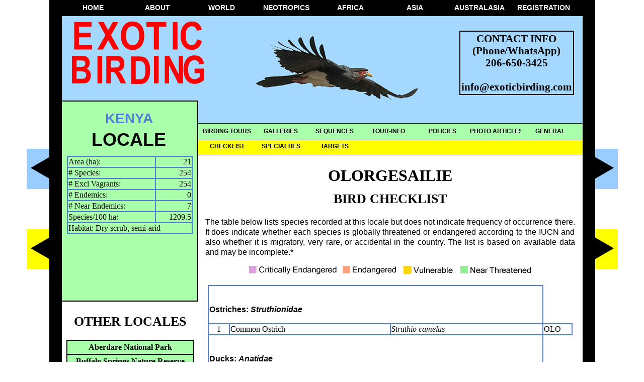

--- FILE ---
content_type: text/html
request_url: http://www.exoticbirding.com/kenya/olorgesailie/checklist.html
body_size: 12496
content:
<!DOCTYPE html>
<html lang="en-US">
<head>
<!-- Google tag (gtag.js) -->
<script async src="https://www.googletagmanager.com/gtag/js?id=G-BZ82KRD6SL"></script>
<script>
  window.dataLayer = window.dataLayer || [];
  function gtag(){dataLayer.push(arguments);}
  gtag('js', new Date());
 
  gtag('config', 'G-BZ82KRD6SL');
</script>
<title>Bird Checklist for Olorgesailie</title>
<meta charset="UTF-8">
<meta name="description" content="Description of Olorgesailie Pre-historic Site, Kenya including nature of environment and birding opportunities">
<meta name="robots" content="noodp">
<meta name="HandheldFriendly" content="True">
<meta name="MobileOptimized" content="320">
<meta name="viewport" content="width=device-width, initial-scale=1.0">
<script src="../../zexternal/scripts.js"></script>

<link rel="stylesheet" href="../../zexternal/global.css">
<link rel="stylesheet" href="../../zexternal/menu-style.css" >
<link rel="stylesheet" href="../../zexternal/location.css">
</head>
<body>
<div id="header-container">
<div id="header-fixed">
<div class="menubar1"><ul>
<li><a href="http://www.exoticbirding.com">HOME</a></li>
<li><a href="../../about/exoticbirding.html">ABOUT</a></li>
<li><a href="../../world-birding/checklist.html">WORLD</a></li>
<li><a href="../../neotropical-birding/country-comparisons.html">NEOTROPICS</a></li>
<li><a href="../../africa-birding/country-comparisons.html">AFRICA</a></li>
<li><a href="../../asia-birding/country-comparisons.html">ASIA</a></li>
<li><a href="../../australasia-birding/country-comparisons.html">AUSTRALASIA</a></li>
<li><a href="../../registration/procedure.html">REGISTRATION</a></li>
</ul></div>
<div id="sliders">
<div id="leftLabel"><img src="../../images/slide-label.gif" alt=""><div style="position:absolute; top:7px; left:-5px; color:#99ccff; font-size:x-large;">&uarr;KENYA</div></div>
<div id="rightLabel"><img src="../../images/slide-label.gif" alt=""><div style="position:absolute; top:7px; right:-5px; color:#99ccff; font-size:x-large;">KENYA&uarr;</div></div>

<div id="left-slider"><p><a href="../../kenya/checklist.html" onmouseover="displayImage('block','leftLabel')" onmouseout="displayImage('none','leftLabel');"><img src="../../images/slide-left.gif" alt="" class="slider-image"></a></p></div>
<div id="right-slider"><p><a href="../../kenya/checklist.html" onmouseover="displayImage('block','rightLabel')" onmouseout="displayImage('none','rightLabel');"><img src="../../images/slide-right.gif" alt="" class="slider-image"></a></p></div>
<div id="leftLabel3"><img src="../../images/slide-label.gif" alt=""><div style="position:absolute; top:7px; left:-5px; color:#99ccff; font-size:x-large;">TARGETS</div></div>
<div id="rightLabel3"><img src="../../images/slide-label.gif" alt=""><div style="position:absolute; top:7px; right:-5px; color:#99ccff; font-size:x-large;">SPECIALTIES</div></div>

<div id="left-slider3"><p><a href="../../kenya/olorgesailie/target-birds.html" onmouseover="displayImage('block','leftLabel3')" onmouseout="displayImage('none','leftLabel3');"><img src="../../images/slide-left3.gif" alt="" class="slider-image"></a></p></div>
<div id="right-slider3"><p><a href="../../kenya/olorgesailie/special-birds.html" onmouseover="displayImage('block','rightLabel3')" onmouseout="displayImage('none','rightLabel3');"><img src="../../images/slide-right3.gif" alt="" class="slider-image"></a></p></div>
</div>
</div>
</div>
<div id="main">
<div id="header">
<img src="../../images/Banner1.jpg" alt="Banner &copy; Exotic Birding LLC">
<h3>CONTACT INFO<br>(Phone/WhatsApp)<br>206-650-3425<br><br><span id="emailStyle"><a href="mailto:info@exoticbirding.com">info@exoticbirding.com</a></span></h3>
<div id="submenus">
<div class="menubar2"><ul>
<li><a href="#">BIRDING TOURS<!--[if gte IE 7]><!--></a><!--<![endif]-->
<!--[if lte IE 6]><table><tr><td><![endif]-->
<ul>
<li><a href="../../birding-tours/argentina.html">Argentina</a></li>
<li><a href="../../birding-tours/bolivia.html">Bolivia</a></li>
<li><a href="../../birding-tours/bhutan.html">Bhutan</a></li>
<li><a href="../../birding-tours/brazil.html">Brazil</a></li>
<li><a href="../../birding-tours/colombia.html">Colombia</a></li>
<li><a href="../../birding-tours/costarica.html">Costa Rica</a></li>
<li><a href="../../birding-tours/ecuador.html">Ecuador</a></li>
<li><a href="../../bird-photo-tours/galapagos.html">Galapagos Islands</a></li>
<li><a href="../../birding-tours/guyana.html">Guyana</a></li>
<li><a href="../../birding-tours/india.html">India</a></li>
<li><a href="../../birding-tours/madagascar.html">Madagascar</a></li>
<li><a href="../../birding-tours/panama.html">Panama</a></li>
<li><a href="../../birding-tours/peru.html">Peru</a></li>
<li><a href="../../birding-tours/sri-lanka.html">Sri Lanka</a></li>
</ul>
<!--[if lte IE 6]></td></tr></table></a><![endif]-->
</li>
<li><a href="#">GALLERIES<!--[if gte IE 7]><!--></a><!--<![endif]-->
<!--[if lte IE 6]><table><tr><td><![endif]-->
<ul>
<li><a href="../../belize-tikal-gallery/crooked-tree.html">Belize</a></li>
<li><a href="../../bhutan-gallery/non-passerines.html">Bhutan</a></li>
<li><a href="../../borneo-gallery/non-passerines.html">Borneo</a></li>
<li><a href="../../botswana-gallery/non-passerines.html">Botswana</a></li>
<li><a href="../../brazil-gallery/passerines.html">Brazil</a></li>
<li><a href="../../chile-gallery/marine.html">Chile</a></li>
<li><a href="../../colombia-gallery/passerines.html">Colombia</a></li>
<li><a href="../../costarica-gallery/songbirds.html">Costa Rica</a></li>
<li><a href="../../ecuador-gallery/passerine-birds.html">Ecuador</a></li>
<li><a href="../../ethiopia-gallery/non-passerines.html">Ethiopia</a></li>
<li><a href="../../galapagos-gallery/land-birds.html">Galapagos Islands</a></li>
<li><a href="../../guyana-gallery/guyana-birds.html">Guyana</a></li>
<li><a href="../../indonesia-gallery/non-passerines.html">Indonesia</a></li>
<li><a href="../../kenya-gallery/non-passerines.html">Kenya</a></li>
<li><a href="../../namibia-gallery/non-passerines.html">Namibia</a></li>
<li><a href="../../panama-gallery/non-passerines.html">Panama</a></li>
<li><a href="../../papua-gallery/non-passerines.html">Papua New Guinea</a></li>
<li><a href="../../peru-gallery/non-passerines.html">Peru</a></li>
<li><a href="../../philippines-gallery/passerines.html">Philippines</a></li>
<li><a href="../../tanzania-gallery/non-passerines.html">Tanzania</a></li>
<li><a href="../../thailand-gallery/west.html">Thailand</a></li>
<li><a href="../../vietnam-gallery/passerines.html">Vietnam</a></li>
</ul>
<!--[if lte IE 6]></td></tr></table></a><![endif]-->
</li>
<li><a href="#">SEQUENCES<!--[if gte IE 7]><!--></a><!--<![endif]-->
<!--[if lte IE 6]><table><tr><td><![endif]-->
<ul>
<li><a href="../../e-magazine/sequences/augur-buzzard-taking-flight.html" target="_blank">Augur Buzzard Taking Flight</a></li>
<li><a href="../../e-magazine/sequences/babbler-allopreening.html" target="_blank">Bare-cheeked Babblers Allopreening</a></li>
<li><a href="../../e-magazine/sequences/bateleur.html" target="_blank">Bateleur Drinking</a></li>
<li><a href="../../e-magazine/sequences/impalas-fighting.html" target="_blank">Black-faced Impalas Fighting</a></li>
<li><a href="../../e-magazine/sequences/cheetah-kill.html" target="_blank">Cheetahs at a Kill</a></li>
<li><a href="../../e-magazine/sequences/cheetah-limping.html" target="_blank">Cheetah Limping</a></li>
<li><a href="../../e-magazine/sequences/elephant-sparring.html" target="_blank">Elephants Sparring</a></li>
<li><a href="../../e-magazine/sequences/ethiopian-wolf-crossing.html" target="_blank">Ethiopian Wolf Crossing Road</a></li>
<li><a href="../../e-magazine/sequences/gemsbok-running.html" target="_blank">Gemsbok Running</a></li>
<li><a href="../../e-magazine/sequences/giraffe-neck-wrestling.html" target="_blank">Giraffes Neck Wrestling</a></li>
<li><a href="../../e-magazine/sequences/spotted-hyena-loping.html" target="_blank">Hyena Loping</a></li>
<li><a href="../../e-magazine/sequences/lion-cubs-drinking.html" target="_blank">Lion Cubs Drinking</a></li>
<li><a href="../../e-magazine/sequences/macaw-lick.html" target="_blank">Macaws Fighting at Clay Lick</a></li>
<li><a href="../../e-magazine/sequences/marabous-fighting.html" target="_blank">Marabous Fighting</a></li>
<li><a href="../../e-magazine/sequences/rueppell-s-griffons-road-kill.html" target="_blank">Rueppell's Griffons at Road Kill</a></li>
<li><a href="../../e-magazine/sequences/black-breasted-snake-eagle-taking-flight.html" target="_blank">Snake Eagle Taking Flight</a></li>
<li><a href="../../e-magazine/sequences/spectacled-caiman-going-to-water.html" target="_blank">Spectacled Caiman Going into River</a></li>
<li><a href="../../e-magazine/sequences/waved-albatross-bonding.html" target="_blank">Waved Albatross Courtship</a></li>
</ul>
<!--[if lte IE 6]></td></tr></table></a><![endif]-->
</li>
<li><a href="#">TOUR-INFO<!--[if gte IE 7]><!--></a><!--<![endif]-->
<!--[if lte IE 6]><table><tr><td><![endif]-->
<ul>
<li><a href="../../tour-info/tour-types.html">Tour  Types</a></li>
<li><a href="../../tour-info/arrangements.html">Travel Arrangements</a></li>
<li><a href="../../tour-info/documents.html">Travel Documents</a></li>
<li><a href="../../tour-info/insurance.html">Travel Insurance</a></li>
<li><a href="../../tour-info/baggage.html">Baggage Restrictions</a></li>
<li><a href="../../tour-info/packing-list.html">Packing List</a></li>
<li><a href="../../tour-info/precautions.html">Health Precautions</a></li>
</ul>
<!--[if lte IE 6]></td></tr></table></a><![endif]-->
</li>
<li><a href="#">POLICIES<!--[if gte IE 7]><!--></a><!--<![endif]-->
<!--[if lte IE 6]><table><tr><td><![endif]-->
<ul>
<li><a href="../../policies/refunds.html">Refunds</a></li>
<li><a href="../../policies/cancellations.html">Cancellations</a></li>
<li><a href="../../policies/tipping.html">Tipping</a></li>
<li><a href="../../policies/price-changes.html">Price Changes</a></li>
<li><a href="../../policies/itinerary-changes.html">Itinerary Changes</a></li>
</ul>
<!--[if lte IE 6]></td></tr></table></a><![endif]-->
</li>
<li><a href="#">PHOTO ARTICLES<!--[if gte IE 7]><!--></a><!--<![endif]-->
<!--[if lte IE 6]><table><tr><td><![endif]-->
<ul>
<li><a href="../../e-magazine/stories-with-stills.html">Stories With Stills</a></li>
<li><a href="../../e-magazine/scarlet-macaws-living-free.html">Scarlet Macaws Living Free</a></li>
</ul>
<!--[if lte IE 6]></td></tr></table></a><![endif]-->
</li>
<li><a href="#">GENERAL<!--[if gte IE 7]><!--></a><!--<![endif]-->
<!--[if lte IE 6]><table><tr><td><![endif]-->
<ul>
<li><a href="../../testimonials.html">Testimonials</a></li>
<li><a href="../../general/birding-tours.html">Tour Calendar</a></li>
<li><a href="../../trip-reports.html">Trip Reports</a></li>
<li><a href="../../general/newsletter.html">Newsletter</a></li>
<li><a href="../../general/liability.html">Liability Release</a></li>
</ul>
<!--[if lte IE 6]></td></tr></table></a><![endif]-->
</li>
</ul></div>
<div class="menubar3"><ul>
<li><a href="../../kenya/olorgesailie/checklist.html">CHECKLIST</a></li>
<li><a href="../../kenya/olorgesailie/special-birds.html">SPECIALTIES</a></li>
<li><a href="../../kenya/olorgesailie/target-birds.html">TARGETS</a></li>
</ul></div>
</div>
</div>
<div id="content">
<div class="right-heading2">
<h1>OLORGESAILIE</h1>
</div>
<div id="left-column">
<img src="../../images/placard3.gif" alt="" title="">
<div id="corner-text">
<p><a href="../../kenya/about-birding.html" style="color:#517FD5;text-decoration:none; background-color:#aaffaa;" title="About Kenya Birding">KENYA</a><br><span class="Plaque">LOCALE</span></p>
<table id="corner-left">
<tr style="text-align:left;"><td>Area (ha):</td><td style="text-align:right;">21</td></tr>
<tr style="text-align:left;"><td># Species:</td><td style="text-align:right;">254</td></tr>
<tr style="text-align:left;"><td># Excl Vagrants:</td><td style="text-align:right;">254</td></tr>
<tr style="text-align:left;"><td># Endemics:</td><td style="text-align:right;">0</td></tr>
<tr style="text-align:left;"><td># Near Endemics:</td><td style="text-align:right;">7</td></tr>
<tr style="text-align:left;"><td>Species/100 ha:</td><td style="text-align:right;">1209.5</td></tr>
<tr style="text-align:left;"><td colspan="2">Habitat: Dry scrub, semi-arid</td></tr>
</table>
</div>
</div>
<div id="right-column">
<h2>BIRD CHECKLIST</h2>
<p>The table below lists species recorded at this locale but does not indicate frequency of occurrence there. It does indicate whether each species is globally threatened or endangered according to the IUCN and also whether it is migratory, very rare, or accidental in the country. The list is based on available data and may be incomplete.*</p>
<p style="text-align:center;"><img src="../../images/checklist-color-codes.gif" alt="color codes"></p>
<table>
<tr style="vertical-align:bottom;"><td colspan="3"><p>&nbsp;<br><b>Ostriches: <i>Struthionidae</i></b></p></td></tr>
<tr><td style="text-align:center;">1</td><td style="text-align:left;">Common Ostrich</td><td style="text-align:left;"><i>Struthio camelus</i></td><td style="text-align:left;">OLO</td></tr>
<tr style="vertical-align:bottom;"><td colspan="3"><p>&nbsp;<br><b>Ducks: <i>Anatidae</i></b></p></td></tr>
<tr><td style="text-align:center;">2</td><td style="text-align:left;">Knob-billed Duck</td><td style="text-align:left;"><i>Sarkidiornis melanotos</i></td><td style="text-align:left;">OLO</td></tr>
<tr><td style="text-align:center;">3</td><td style="text-align:left;">Egyptian Goose</td><td style="text-align:left;"><i>Alopochen aegyptiaca</i></td><td style="text-align:left;">OLO</td></tr>
<tr style="vertical-align:bottom;"><td colspan="3"><p>&nbsp;<br><b>Guineafowl: <i>Numididae</i></b></p></td></tr>
<tr><td style="text-align:center;">4</td><td style="text-align:left;">Helmeted Guineafowl</td><td style="text-align:left;"><i>Numida meleagris</i></td><td style="text-align:left;">OLO</td></tr>
<tr style="vertical-align:bottom;"><td colspan="3"><p>&nbsp;<br><b>Pheasants, Grouse, and Allies: <i>Phasianidae</i></b></p></td></tr>
<tr><td style="text-align:center;">5</td><td style="text-align:left;">Crested Francolin</td><td style="text-align:left;"><i>Ortygornis sephaena</i></td><td style="text-align:left;">OLO</td></tr>
<tr><td style="text-align:center;">6</td><td style="text-align:left;">Harlequin Quail</td><td style="text-align:left;"><i>Coturnix delegorguei</i></td><td style="text-align:left;">OLO</td></tr>
<tr><td style="text-align:center;">7</td><td style="text-align:left;">Hildebrandt's Spurfowl</td><td style="text-align:left;"><i>Pternistis hildebrandti</i></td><td style="text-align:left;">OLO</td></tr>
<tr><td style="text-align:center;">8</td><td style="text-align:left;">Yellow-necked Spurfowl</td><td style="text-align:left;"><i>Pternistis leucoscepus</i></td><td style="text-align:left;">OLO</td></tr>
<tr style="vertical-align:bottom;"><td colspan="3"><p>&nbsp;<br><b>Pigeons and Doves: <i>Columbidae</i></b></p></td></tr>
<tr><td style="text-align:center;">9</td><td style="text-align:left;">Speckled Pigeon</td><td style="text-align:left;"><i>Columba guinea</i></td><td style="text-align:left;">OLO</td></tr>
<tr><td style="text-align:center;">10</td><td style="text-align:left;">Mourning Collared-Dove</td><td style="text-align:left;"><i>Streptopelia decipiens</i></td><td style="text-align:left;">OLO</td></tr>
<tr><td style="text-align:center;">11</td><td style="text-align:left;">Red-eyed Dove</td><td style="text-align:left;"><i>Streptopelia semitorquata</i></td><td style="text-align:left;">OLO</td></tr>
<tr><td style="text-align:center;">12</td><td style="text-align:left;">Ring-necked Dove</td><td style="text-align:left;"><i>Streptopelia capicola</i></td><td style="text-align:left;">OLO</td></tr>
<tr><td style="text-align:center;">13</td><td style="text-align:left;">Laughing Dove</td><td style="text-align:left;"><i>Spilopelia senegalensis</i></td><td style="text-align:left;">OLO</td></tr>
<tr><td style="text-align:center;">14</td><td style="text-align:left;">Emerald-spotted Wood-Dove</td><td style="text-align:left;"><i>Turtur chalcospilos</i></td><td style="text-align:left;">OLO</td></tr>
<tr><td style="text-align:center;">15</td><td style="text-align:left;">Namaqua Dove</td><td style="text-align:left;"><i>Oena capensis</i></td><td style="text-align:left;">OLO</td></tr>
<tr style="vertical-align:bottom;"><td colspan="3"><p>&nbsp;<br><b>Sandgrouse: <i>Pteroclidae</i></b></p></td></tr>
<tr><td style="text-align:center;">16</td><td style="text-align:left;">Chestnut-bellied Sandgrouse</td><td style="text-align:left;"><i>Pterocles exustus</i></td><td style="text-align:left;">OLO</td></tr>
<tr><td style="text-align:center;">17</td><td style="text-align:left;">Black-faced Sandgrouse</td><td style="text-align:left;"><i>Pterocles decoratus</i></td><td style="text-align:left;">OLO</td></tr>
<tr style="vertical-align:bottom;"><td colspan="3"><p>&nbsp;<br><b>Bustards: <i>Otididae</i></b></p></td></tr>
<tr style="background-color:#90ee90;"><td style="text-align:center;">18</td><td style="text-align:left;">Kori Bustard</td><td style="text-align:left;"><i>Ardeotis kori</i></td><td style="text-align:left;">OLO</td></tr>
<tr><td style="text-align:center;">19</td><td style="text-align:left;">White-bellied Bustard</td><td style="text-align:left;"><i>Eupodotis senegalensis</i></td><td style="text-align:left;">OLO</td></tr>
<tr><td style="text-align:center;">20</td><td style="text-align:left;">Buff-crested Bustard</td><td style="text-align:left;"><i>Lophotis gindiana</i></td><td style="text-align:left;">OLO</td></tr>
<tr style="vertical-align:bottom;"><td colspan="3"><p>&nbsp;<br><b>Turacos: <i>Musophagidae</i></b></p></td></tr>
<tr><td style="text-align:center;">21</td><td style="text-align:left;">White-bellied Go-away-bird</td><td style="text-align:left;"><i>Crinifer leucogaster</i></td><td style="text-align:left;">OLO</td></tr>
<tr style="vertical-align:bottom;"><td colspan="3"><p>&nbsp;<br><b>Cuckoos: <i>Cuculidae</i></b></p></td></tr>
<tr><td style="text-align:center;">22</td><td style="text-align:left;">Red-chested Cuckoo</td><td style="text-align:left;"><i>Cuculus solitarius</i></td><td style="text-align:left;">OLO</td></tr>
<tr><td style="text-align:center;">23</td><td style="text-align:left;">Black Cuckoo</td><td style="text-align:left;"><i>Cuculus clamosus</i></td><td style="text-align:left;">OLO</td></tr>
<tr><td style="text-align:center;">24</td><td style="text-align:left;">White-browed Coucal</td><td style="text-align:left;"><i>Centropus superciliosus</i></td><td style="text-align:left;">OLO</td></tr>
<tr><td style="text-align:center;">25</td><td style="text-align:left;">Pied Cuckoo</td><td style="text-align:left;"><i>Clamator jacobinus</i></td><td style="text-align:left;">OLO</td></tr>
<tr><td style="text-align:center;">26</td><td style="text-align:left;">Great Spotted Cuckoo</td><td style="text-align:left;"><i>Clamator glandarius</i></td><td style="text-align:left;">OLO</td></tr>
<tr><td style="text-align:center;">27</td><td style="text-align:left;">Klaas's Cuckoo</td><td style="text-align:left;"><i>Chrysococcyx klaas</i></td><td style="text-align:left;">OLO</td></tr>
<tr><td style="text-align:center;">28</td><td style="text-align:left;">Dideric Cuckoo</td><td style="text-align:left;"><i>Chrysococcyx caprius</i></td><td style="text-align:left;">OLO</td></tr>
<tr style="vertical-align:bottom;"><td colspan="3"><p>&nbsp;<br><b>Nightjars and Allies: <i>Caprimulgidae</i></b></p></td></tr>
<tr><td style="text-align:center;">29</td><td style="text-align:left;">Donaldson Smith's Nightjar</td><td style="text-align:left;"><i>Caprimulgus donaldsoni</i></td><td style="text-align:left;">OLO</td></tr>
<tr><td style="text-align:center;">30</td><td style="text-align:left;">Slender-tailed Nightjar</td><td style="text-align:left;"><i>Caprimulgus clarus</i></td><td style="text-align:left;">OLO</td></tr>
<tr style="vertical-align:bottom;"><td colspan="3"><p>&nbsp;<br><b>Swifts: <i>Apodidae</i></b></p></td></tr>
<tr><td style="text-align:center;">31</td><td style="text-align:left;">Mottled Swift</td><td style="text-align:left;"><i>Tachymarptis aequatorialis</i></td><td style="text-align:left;">OLO</td></tr>
<tr><td style="text-align:center;">32</td><td style="text-align:left;">Common Swift</td><td style="text-align:left;"><i>Apus apus</i></td><td style="text-align:left;">OLO</td></tr>
<tr><td style="text-align:center;">33</td><td style="text-align:left;">Nyanza Swift</td><td style="text-align:left;"><i>Apus niansae</i></td><td style="text-align:left;">OLO</td></tr>
<tr><td style="text-align:center;">34</td><td style="text-align:left;">African Swift</td><td style="text-align:left;"><i>Apus barbatus</i></td><td style="text-align:left;">OLO</td></tr>
<tr><td style="text-align:center;">35</td><td style="text-align:left;">Little Swift</td><td style="text-align:left;"><i>Apus affinis</i></td><td style="text-align:left;">OLO</td></tr>
<tr><td style="text-align:center;">36</td><td style="text-align:left;">Horus Swift</td><td style="text-align:left;"><i>Apus horus</i></td><td style="text-align:left;">OLO</td></tr>
<tr><td style="text-align:center;">37</td><td style="text-align:left;">White-rumped Swift</td><td style="text-align:left;"><i>Apus caffer</i></td><td style="text-align:left;">OLO</td></tr>
<tr><td style="text-align:center;">38</td><td style="text-align:left;">African Palm Swift</td><td style="text-align:left;"><i>Cypsiurus parvus</i></td><td style="text-align:left;">OLO</td></tr>
<tr style="vertical-align:bottom;"><td colspan="3"><p>&nbsp;<br><b>Thick-knees: <i>Burhinidae</i></b></p></td></tr>
<tr><td style="text-align:center;">39</td><td style="text-align:left;">Spotted Thick-knee</td><td style="text-align:left;"><i>Burhinus capensis</i></td><td style="text-align:left;">OLO</td></tr>
<tr style="vertical-align:bottom;"><td colspan="3"><p>&nbsp;<br><b>Plovers and Lapwings: <i>Charadriidae</i></b></p></td></tr>
<tr><td style="text-align:center;">40</td><td style="text-align:left;">Three-banded Plover</td><td style="text-align:left;"><i>Thinornis tricollaris</i></td><td style="text-align:left;">OLO</td></tr>
<tr><td style="text-align:center;">41</td><td style="text-align:left;">Crowned Lapwing</td><td style="text-align:left;"><i>Vanellus coronatus</i></td><td style="text-align:left;">OLO</td></tr>
<tr style="vertical-align:bottom;"><td colspan="3"><p>&nbsp;<br><b>Sandpipers and Allies: <i>Scolopacidae</i></b></p></td></tr>
<tr><td style="text-align:center;">42</td><td style="text-align:left;">Common Sandpiper</td><td style="text-align:left;"><i>Actitis hypoleucos</i></td><td style="text-align:left;">OLO</td></tr>
<tr><td style="text-align:center;">43</td><td style="text-align:left;">Green Sandpiper</td><td style="text-align:left;"><i>Tringa ochropus</i></td><td style="text-align:left;">OLO</td></tr>
<tr style="vertical-align:bottom;"><td colspan="3"><p>&nbsp;<br><b>Buttonquail: <i>Turnicidae</i></b></p></td></tr>
<tr><td style="text-align:center;">44</td><td style="text-align:left;">Small Buttonquail</td><td style="text-align:left;"><i>Turnix sylvaticus</i></td><td style="text-align:left;">OLO</td></tr>
<tr style="vertical-align:bottom;"><td colspan="3"><p>&nbsp;<br><b>Pratincoles and Coursers: <i>Glareolidae</i></b></p></td></tr>
<tr><td style="text-align:center;">45</td><td style="text-align:left;">Double-banded Courser</td><td style="text-align:left;"><i>Smutsornis africanus</i></td><td style="text-align:left;">OLO</td></tr>
<tr><td style="text-align:center;">46</td><td style="text-align:left;">Three-banded Courser</td><td style="text-align:left;"><i>Rhinoptilus cinctus</i></td><td style="text-align:left;">OLO</td></tr>
<tr><td style="text-align:center;">47</td><td style="text-align:left;">Temminck's Courser</td><td style="text-align:left;"><i>Cursorius temminckii</i></td><td style="text-align:left;">OLO</td></tr>
<tr style="vertical-align:bottom;"><td colspan="3"><p>&nbsp;<br><b>Gulls, Terns, and Skimmers: <i>Laridae</i></b></p></td></tr>
<tr><td style="text-align:center;">48</td><td style="text-align:left;">Gull-billed Tern</td><td style="text-align:left;"><i>Gelochelidon nilotica</i></td><td style="text-align:left;">OLO</td></tr>
<tr style="vertical-align:bottom;"><td colspan="3"><p>&nbsp;<br><b>Grebes: <i>Podicipedidae</i></b></p></td></tr>
<tr><td style="text-align:center;">49</td><td style="text-align:left;">Little Grebe</td><td style="text-align:left;"><i>Tachybaptus ruficollis</i></td><td style="text-align:left;">OLO</td></tr>
<tr style="vertical-align:bottom;"><td colspan="3"><p>&nbsp;<br><b>Storks: <i>Ciconiidae</i></b></p></td></tr>
<tr><td style="text-align:center;">50</td><td style="text-align:left;">Abdim's Stork</td><td style="text-align:left;"><i>Ciconia abdimii</i></td><td style="text-align:left;">OLO</td></tr>
<tr><td style="text-align:center;">51</td><td style="text-align:left;">White Stork</td><td style="text-align:left;"><i>Ciconia ciconia</i></td><td style="text-align:left;">OLO</td></tr>
<tr><td style="text-align:center;">52</td><td style="text-align:left;">Marabou Stork</td><td style="text-align:left;"><i>Leptoptilos crumenifer</i></td><td style="text-align:left;">OLO</td></tr>
<tr><td style="text-align:center;">53</td><td style="text-align:left;">Yellow-billed Stork</td><td style="text-align:left;"><i>Mycteria ibis</i></td><td style="text-align:left;">OLO</td></tr>
<tr style="vertical-align:bottom;"><td colspan="3"><p>&nbsp;<br><b>Ibises and Spoonbills: <i>Threskiornithidae</i></b></p></td></tr>
<tr><td style="text-align:center;">54</td><td style="text-align:left;">African Sacred Ibis</td><td style="text-align:left;"><i>Threskiornis aethiopicus</i></td><td style="text-align:left;">OLO</td></tr>
<tr><td style="text-align:center;">55</td><td style="text-align:left;">Hadada Ibis</td><td style="text-align:left;"><i>Bostrychia hagedash</i></td><td style="text-align:left;">OLO</td></tr>
<tr style="vertical-align:bottom;"><td colspan="3"><p>&nbsp;<br><b>Herons, Egrets, and Bitterns: <i>Ardeidae</i></b></p></td></tr>
<tr><td style="text-align:center;">56</td><td style="text-align:left;">Western Cattle-Egret</td><td style="text-align:left;"><i>Bubulcus ibis</i></td><td style="text-align:left;">OLO</td></tr>
<tr><td style="text-align:center;">57</td><td style="text-align:left;">Black-headed Heron</td><td style="text-align:left;"><i>Ardea melanocephala</i></td><td style="text-align:left;">OLO</td></tr>
<tr style="vertical-align:bottom;"><td colspan="3"><p>&nbsp;<br><b>Hamerkop: <i>Scopidae</i></b></p></td></tr>
<tr><td style="text-align:center;">58</td><td style="text-align:left;">Hamerkop</td><td style="text-align:left;"><i>Scopus umbretta</i></td><td style="text-align:left;">OLO</td></tr>
<tr style="vertical-align:bottom;"><td colspan="3"><p>&nbsp;<br><b>Shoebill: <i>Balaenicipitidae</i></b></p></td></tr>
<tr style="background-color:#ffd700;"><td style="text-align:center;">59</td><td style="text-align:left;">Shoebill</td><td style="text-align:left;"><i>Balaeniceps rex</i></td><td style="text-align:left;">OLO</td></tr>
<tr style="vertical-align:bottom;"><td colspan="3"><p>&nbsp;<br><b>Pelicans: <i>Pelecanidae</i></b></p></td></tr>
<tr><td style="text-align:center;">60</td><td style="text-align:left;">Great White Pelican</td><td style="text-align:left;"><i>Pelecanus onocrotalus</i></td><td style="text-align:left;">OLO</td></tr>
<tr><td style="text-align:center;">61</td><td style="text-align:left;">Pink-backed Pelican</td><td style="text-align:left;"><i>Pelecanus rufescens</i></td><td style="text-align:left;">OLO</td></tr>
<tr style="vertical-align:bottom;"><td colspan="3"><p>&nbsp;<br><b>Hawks, Eagles, and Kites: <i>Accipitridae</i></b></p></td></tr>
<tr><td style="text-align:center;">62</td><td style="text-align:left;">Black-winged Kite</td><td style="text-align:left;"><i>Elanus caeruleus</i></td><td style="text-align:left;">OLO</td></tr>
<tr style="background-color:#ffa07a;"><td style="text-align:center;">63</td><td style="text-align:left;">Egyptian Vulture</td><td style="text-align:left;"><i>Neophron percnopterus</i></td><td style="text-align:left;">OLO</td></tr>
<tr style="background-color:#dda0dd;"><td style="text-align:center;">64</td><td style="text-align:left;">White-backed Vulture</td><td style="text-align:left;"><i>Gyps africanus</i></td><td style="text-align:left;">OLO</td></tr>
<tr style="background-color:#ffa07a;"><td style="text-align:center;">65</td><td style="text-align:left;">Bateleur</td><td style="text-align:left;"><i>Terathopius ecaudatus</i></td><td style="text-align:left;">OLO</td></tr>
<tr><td style="text-align:center;">66</td><td style="text-align:left;">Black-chested Snake-Eagle</td><td style="text-align:left;"><i>Circaetus pectoralis</i></td><td style="text-align:left;">OLO</td></tr>
<tr><td style="text-align:center;">67</td><td style="text-align:left;">Brown Snake-Eagle</td><td style="text-align:left;"><i>Circaetus cinereus</i></td><td style="text-align:left;">OLO</td></tr>
<tr style="background-color:#ffa07a;"><td style="text-align:center;">68</td><td style="text-align:left;">Martial Eagle</td><td style="text-align:left;"><i>Polemaetus bellicosus</i></td><td style="text-align:left;">OLO</td></tr>
<tr><td style="text-align:center;">69</td><td style="text-align:left;">Wahlberg's Eagle</td><td style="text-align:left;"><i>Hieraaetus wahlbergi</i></td><td style="text-align:left;">OLO</td></tr>
<tr style="background-color:#ffd700;"><td style="text-align:center;">70</td><td style="text-align:left;">Tawny Eagle</td><td style="text-align:left;"><i>Aquila rapax</i></td><td style="text-align:left;">OLO</td></tr>
<tr style="background-color:#ffa07a;"><td style="text-align:center;">71</td><td style="text-align:left;">Steppe Eagle</td><td style="text-align:left;"><i>Aquila nipalensis</i></td><td style="text-align:left;">OLO</td></tr>
<tr><td style="text-align:center;">72</td><td style="text-align:left;">Verreaux's Eagle</td><td style="text-align:left;"><i>Aquila verreauxii</i></td><td style="text-align:left;">OLO</td></tr>
<tr><td style="text-align:center;">73</td><td style="text-align:left;">African Hawk-Eagle</td><td style="text-align:left;"><i>Aquila spilogaster</i></td><td style="text-align:left;">OLO</td></tr>
<tr><td style="text-align:center;">74</td><td style="text-align:left;">Gabar Goshawk</td><td style="text-align:left;"><i>Micronisus gabar</i></td><td style="text-align:left;">OLO</td></tr>
<tr><td style="text-align:center;">75</td><td style="text-align:left;">Eastern Chanting-Goshawk</td><td style="text-align:left;"><i>Melierax poliopterus</i></td><td style="text-align:left;">OLO</td></tr>
<tr style="background-color:#90ee90;"><td style="text-align:center;">76</td><td style="text-align:left;">Pallid Harrier</td><td style="text-align:left;"><i>Circus macrourus</i></td><td style="text-align:left;">OLO</td></tr>
<tr><td style="text-align:center;">77</td><td style="text-align:left;">Montagu's Harrier</td><td style="text-align:left;"><i>Circus pygargus</i></td><td style="text-align:left;">OLO</td></tr>
<tr><td style="text-align:center;">78</td><td style="text-align:left;">Black Kite</td><td style="text-align:left;"><i>Milvus migrans</i></td><td style="text-align:left;">OLO</td></tr>
<tr><td style="text-align:center;">79</td><td style="text-align:left;">Augur Buzzard</td><td style="text-align:left;"><i>Buteo augur</i></td><td style="text-align:left;">OLO</td></tr>
<tr style="vertical-align:bottom;"><td colspan="3"><p>&nbsp;<br><b>Owls: <i>Strigidae</i></b></p></td></tr>
<tr><td style="text-align:center;">80</td><td style="text-align:left;">Spotted Eagle-Owl</td><td style="text-align:left;"><i>Bubo africanus</i></td><td style="text-align:left;">OLO</td></tr>
<tr style="vertical-align:bottom;"><td colspan="3"><p>&nbsp;<br><b>Mousebirds: <i>Coliidae</i></b></p></td></tr>
<tr><td style="text-align:center;">81</td><td style="text-align:left;">Speckled Mousebird</td><td style="text-align:left;"><i>Colius striatus</i></td><td style="text-align:left;">OLO</td></tr>
<tr><td style="text-align:center;">82</td><td style="text-align:left;">Blue-naped Mousebird</td><td style="text-align:left;"><i>Urocolius macrourus</i></td><td style="text-align:left;">OLO</td></tr>
<tr style="vertical-align:bottom;"><td colspan="3"><p>&nbsp;<br><b>Hoopoes: <i>Upupidae</i></b></p></td></tr>
<tr><td style="text-align:center;">83</td><td style="text-align:left;">Common Hoopoe</td><td style="text-align:left;"><i>Upupa epops</i></td><td style="text-align:left;">OLO</td></tr>
<tr style="vertical-align:bottom;"><td colspan="3"><p>&nbsp;<br><b>Woodhoopoes and Scimitarbills: <i>Phoeniculidae</i></b></p></td></tr>
<tr><td style="text-align:center;">84</td><td style="text-align:left;">Green Woodhoopoe</td><td style="text-align:left;"><i>Phoeniculus purpureus</i></td><td style="text-align:left;">OLO</td></tr>
<tr><td style="text-align:center;">85</td><td style="text-align:left;">Abyssinian Scimitarbill</td><td style="text-align:left;"><i>Rhinopomastus minor</i></td><td style="text-align:left;">OLO</td></tr>
<tr style="vertical-align:bottom;"><td colspan="3"><p>&nbsp;<br><b>Hornbills: <i>Bucerotidae</i></b></p></td></tr>
<tr><td style="text-align:center;">86</td><td style="text-align:left;">African Gray Hornbill</td><td style="text-align:left;"><i>Lophoceros nasutus</i></td><td style="text-align:left;">OLO</td></tr>
<tr><td style="text-align:center;">87</td><td style="text-align:left;">Northern Red-billed Hornbill</td><td style="text-align:left;"><i>Tockus erythrorhynchus</i></td><td style="text-align:left;">OLO</td></tr>
<tr><td style="text-align:center;">88</td><td style="text-align:left;">Eastern Yellow-billed Hornbill</td><td style="text-align:left;"><i>Tockus flavirostris</i></td><td style="text-align:left;">OLO</td></tr>
<tr><td style="text-align:center;">89</td><td style="text-align:left;">Von der Decken's Hornbill</td><td style="text-align:left;"><i>Tockus deckeni</i></td><td style="text-align:left;">OLO</td></tr>
<tr style="vertical-align:bottom;"><td colspan="3"><p>&nbsp;<br><b>Bee-eaters: <i>Meropidae</i></b></p></td></tr>
<tr><td style="text-align:center;">90</td><td style="text-align:left;">Little Bee-eater</td><td style="text-align:left;"><i>Merops pusillus</i></td><td style="text-align:left;">OLO</td></tr>
<tr><td style="text-align:center;">91</td><td style="text-align:left;">White-throated Bee-eater</td><td style="text-align:left;"><i>Merops albicollis</i></td><td style="text-align:left;">OLO</td></tr>
<tr><td style="text-align:center;">92</td><td style="text-align:left;">Olive Bee-eater</td><td style="text-align:left;"><i>Merops superciliosus</i></td><td style="text-align:left;">OLO</td></tr>
<tr><td style="text-align:center;">93</td><td style="text-align:left;">European Bee-eater</td><td style="text-align:left;"><i>Merops apiaster</i></td><td style="text-align:left;">OLO</td></tr>
<tr style="vertical-align:bottom;"><td colspan="3"><p>&nbsp;<br><b>Kingfishers: <i>Alcedinidae</i></b></p></td></tr>
<tr><td style="text-align:center;">94</td><td style="text-align:left;">Malachite Kingfisher</td><td style="text-align:left;"><i>Corythornis cristatus</i></td><td style="text-align:left;">OLO</td></tr>
<tr><td style="text-align:center;">95</td><td style="text-align:left;">African Pygmy Kingfisher</td><td style="text-align:left;"><i>Ispidina picta</i></td><td style="text-align:left;">OLO</td></tr>
<tr><td style="text-align:center;">96</td><td style="text-align:left;">Gray-headed Kingfisher</td><td style="text-align:left;"><i>Halcyon leucocephala</i></td><td style="text-align:left;">OLO</td></tr>
<tr><td style="text-align:center;">97</td><td style="text-align:left;">Striped Kingfisher</td><td style="text-align:left;"><i>Halcyon chelicuti</i></td><td style="text-align:left;">OLO</td></tr>
<tr style="vertical-align:bottom;"><td colspan="3"><p>&nbsp;<br><b>Rollers: <i>Coraciidae</i></b></p></td></tr>
<tr><td style="text-align:center;">98</td><td style="text-align:left;">European Roller</td><td style="text-align:left;"><i>Coracias garrulus</i></td><td style="text-align:left;">OLO</td></tr>
<tr><td style="text-align:center;">99</td><td style="text-align:left;">Lilac-breasted Roller</td><td style="text-align:left;"><i>Coracias caudatus</i></td><td style="text-align:left;">OLO</td></tr>
<tr><td style="text-align:center;">100</td><td style="text-align:left;">Purple Roller</td><td style="text-align:left;"><i>Coracias naevius</i></td><td style="text-align:left;">OLO</td></tr>
<tr style="vertical-align:bottom;"><td colspan="3"><p>&nbsp;<br><b>African Barbets: <i>Lybiidae</i></b></p></td></tr>
<tr><td style="text-align:center;">101</td><td style="text-align:left;">Red-and-yellow Barbet</td><td style="text-align:left;"><i>Trachyphonus erythrocephalus</i></td><td style="text-align:left;">OLO</td></tr>
<tr><td style="text-align:center;">102</td><td style="text-align:left;">D'Arnaud's Barbet</td><td style="text-align:left;"><i>Trachyphonus darnaudii</i></td><td style="text-align:left;">OLO</td></tr>
<tr><td style="text-align:center;">103</td><td style="text-align:left;">Northern Red-fronted Tinkerbird</td><td style="text-align:left;"><i>Pogoniulus uropygialis</i></td><td style="text-align:left;">OLO</td></tr>
<tr><td style="text-align:center;">104</td><td style="text-align:left;">Red-fronted Barbet</td><td style="text-align:left;"><i>Tricholaema diademata</i></td><td style="text-align:left;">OLO</td></tr>
<tr><td style="text-align:center;">105</td><td style="text-align:left;">Spot-flanked Barbet</td><td style="text-align:left;"><i>Tricholaema lacrymosa</i></td><td style="text-align:left;">OLO</td></tr>
<tr><td style="text-align:center;">106</td><td style="text-align:left;">Black-throated Barbet</td><td style="text-align:left;"><i>Tricholaema melanocephala</i></td><td style="text-align:left;">OLO</td></tr>
<tr><td style="text-align:center;">107</td><td style="text-align:left;">White-headed Barbet</td><td style="text-align:left;"><i>Lybius leucocephalus</i></td><td style="text-align:left;">OLO</td></tr>
<tr style="vertical-align:bottom;"><td colspan="3"><p>&nbsp;<br><b>Honeyguides: <i>Indicatoridae</i></b></p></td></tr>
<tr><td style="text-align:center;">108</td><td style="text-align:left;">Greater Honeyguide</td><td style="text-align:left;"><i>Indicator indicator</i></td><td style="text-align:left;">OLO</td></tr>
<tr style="vertical-align:bottom;"><td colspan="3"><p>&nbsp;<br><b>Woodpeckers: <i>Picidae</i></b></p></td></tr>
<tr><td style="text-align:center;">109</td><td style="text-align:left;">Cardinal Woodpecker</td><td style="text-align:left;"><i>Dendropicos fuscescens</i></td><td style="text-align:left;">OLO</td></tr>
<tr><td style="text-align:center;">110</td><td style="text-align:left;">Nubian Woodpecker</td><td style="text-align:left;"><i>Campethera nubica</i></td><td style="text-align:left;">OLO</td></tr>
<tr style="vertical-align:bottom;"><td colspan="3"><p>&nbsp;<br><b>Falcons and Caracaras: <i>Falconidae</i></b></p></td></tr>
<tr><td style="text-align:center;">111</td><td style="text-align:left;">Pygmy Falcon</td><td style="text-align:left;"><i>Polihierax semitorquatus</i></td><td style="text-align:left;">OLO</td></tr>
<tr><td style="text-align:center;">112</td><td style="text-align:left;">Lesser Kestrel</td><td style="text-align:left;"><i>Falco naumanni</i></td><td style="text-align:left;">OLO</td></tr>
<tr><td style="text-align:center;">113</td><td style="text-align:left;">Eurasian Kestrel</td><td style="text-align:left;"><i>Falco tinnunculus</i></td><td style="text-align:left;">OLO</td></tr>
<tr><td style="text-align:center;">114</td><td style="text-align:left;">Eurasian Hobby</td><td style="text-align:left;"><i>Falco subbuteo</i></td><td style="text-align:left;">OLO</td></tr>
<tr><td style="text-align:center;">115</td><td style="text-align:left;">Lanner Falcon</td><td style="text-align:left;"><i>Falco biarmicus</i></td><td style="text-align:left;">OLO</td></tr>
<tr><td style="text-align:center;">116</td><td style="text-align:left;">Peregrine Falcon</td><td style="text-align:left;"><i>Falco peregrinus</i></td><td style="text-align:left;">OLO</td></tr>
<tr style="vertical-align:bottom;"><td colspan="3"><p>&nbsp;<br><b>Cuckooshrikes: <i>Campephagidae</i></b></p></td></tr>
<tr><td style="text-align:center;">117</td><td style="text-align:left;">Black Cuckooshrike</td><td style="text-align:left;"><i>Campephaga flava</i></td><td style="text-align:left;">OLO</td></tr>
<tr style="vertical-align:bottom;"><td colspan="3"><p>&nbsp;<br><b>Wattle-eyes and Batises: <i>Platysteiridae</i></b></p></td></tr>
<tr><td style="text-align:center;">118</td><td style="text-align:left;">Chinspot Batis</td><td style="text-align:left;"><i>Batis molitor</i></td><td style="text-align:left;">OLO</td></tr>
<tr><td style="text-align:center;">119</td><td style="text-align:left;">Pygmy Batis</td><td style="text-align:left;"><i>Batis perkeo</i></td><td style="text-align:left;">OLO</td></tr>
<tr style="vertical-align:bottom;"><td colspan="3"><p>&nbsp;<br><b>Bushshrikes: <i>Malaconotidae</i></b></p></td></tr>
<tr><td style="text-align:center;">120</td><td style="text-align:left;">Brubru</td><td style="text-align:left;"><i>Nilaus afer</i></td><td style="text-align:left;">OLO</td></tr>
<tr><td style="text-align:center;">121</td><td style="text-align:left;">Pringle's Puffback</td><td style="text-align:left;"><i>Dryoscopus pringlii</i></td><td style="text-align:left;">OLO</td></tr>
<tr><td style="text-align:center;">122</td><td style="text-align:left;">Black-backed Puffback</td><td style="text-align:left;"><i>Dryoscopus cubla</i></td><td style="text-align:left;">OLO</td></tr>
<tr><td style="text-align:center;">123</td><td style="text-align:left;">Black-crowned Tchagra</td><td style="text-align:left;"><i>Tchagra senegalus</i></td><td style="text-align:left;">OLO</td></tr>
<tr><td style="text-align:center;">124</td><td style="text-align:left;">Brown-crowned Tchagra</td><td style="text-align:left;"><i>Tchagra australis</i></td><td style="text-align:left;">OLO</td></tr>
<tr><td style="text-align:center;">125</td><td style="text-align:left;">Slate-colored Boubou</td><td style="text-align:left;"><i>Laniarius funebris</i></td><td style="text-align:left;">OLO</td></tr>
<tr><td style="text-align:center;">126</td><td style="text-align:left;">Rosy-patched Bushshrike</td><td style="text-align:left;"><i>Rhodophoneus cruentus</i></td><td style="text-align:left;">OLO</td></tr>
<tr><td style="text-align:center;">127</td><td style="text-align:left;">Sulphur-breasted Bushshrike</td><td style="text-align:left;"><i>Chlorophoneus sulfureopectus</i></td><td style="text-align:left;">OLO</td></tr>
<tr><td style="text-align:center;">128</td><td style="text-align:left;">Gray-headed Bushshrike</td><td style="text-align:left;"><i>Malaconotus blanchoti</i></td><td style="text-align:left;">OLO</td></tr>
<tr style="vertical-align:bottom;"><td colspan="3"><p>&nbsp;<br><b>Drongos: <i>Dicruridae</i></b></p></td></tr>
<tr><td style="text-align:center;">129</td><td style="text-align:left;">Fork-tailed Drongo</td><td style="text-align:left;"><i>Dicrurus adsimilis</i></td><td style="text-align:left;">OLO</td></tr>
<tr style="vertical-align:bottom;"><td colspan="3"><p>&nbsp;<br><b>Monarch Flycatchers: <i>Monarchidae</i></b></p></td></tr>
<tr><td style="text-align:center;">130</td><td style="text-align:left;">African Paradise-Flycatcher</td><td style="text-align:left;"><i>Terpsiphone viridis</i></td><td style="text-align:left;">OLO</td></tr>
<tr style="vertical-align:bottom;"><td colspan="3"><p>&nbsp;<br><b>Shrikes: <i>Laniidae</i></b></p></td></tr>
<tr><td style="text-align:center;">131</td><td style="text-align:left;">Red-backed Shrike</td><td style="text-align:left;"><i>Lanius collurio</i></td><td style="text-align:left;">OLO</td></tr>
<tr><td style="text-align:center;">132</td><td style="text-align:left;">Isabelline Shrike</td><td style="text-align:left;"><i>Lanius isabellinus</i></td><td style="text-align:left;">OLO</td></tr>
<tr><td style="text-align:center;">133</td><td style="text-align:left;">Lesser Gray Shrike</td><td style="text-align:left;"><i>Lanius minor</i></td><td style="text-align:left;">OLO</td></tr>
<tr><td style="text-align:center;">134</td><td style="text-align:left;">Taita Fiscal</td><td style="text-align:left;"><i>Lanius dorsalis</i></td><td style="text-align:left;">OLO</td></tr>
<tr><td style="text-align:center;">135</td><td style="text-align:left;">Northern Fiscal</td><td style="text-align:left;"><i>Lanius humeralis</i></td><td style="text-align:left;">OLO</td></tr>
<tr><td style="text-align:center;">136</td><td style="text-align:left;">White-rumped Shrike</td><td style="text-align:left;"><i>Eurocephalus ruppelli</i></td><td style="text-align:left;">OLO</td></tr>
<tr style="vertical-align:bottom;"><td colspan="3"><p>&nbsp;<br><b>Crows, Jays, and Magpies: <i>Corvidae</i></b></p></td></tr>
<tr><td style="text-align:center;">137</td><td style="text-align:left;">Pied Crow</td><td style="text-align:left;"><i>Corvus albus</i></td><td style="text-align:left;">OLO</td></tr>
<tr><td style="text-align:center;">138</td><td style="text-align:left;">White-necked Raven</td><td style="text-align:left;"><i>Corvus albicollis</i></td><td style="text-align:left;">OLO</td></tr>
<tr style="vertical-align:bottom;"><td colspan="3"><p>&nbsp;<br><b>Tits, Chickadees, and Titmice: <i>Paridae</i></b></p></td></tr>
<tr><td style="text-align:center;">139</td><td style="text-align:left;">Red-throated Tit</td><td style="text-align:left;"><i>Melaniparus fringillinus</i></td><td style="text-align:left;">&nbsp;</td></tr>
<tr style="vertical-align:bottom;"><td colspan="3"><p>&nbsp;<br><b>Penduline-Tits: <i>Remizidae</i></b></p></td></tr>
<tr><td style="text-align:center;">140</td><td style="text-align:left;">Mouse-colored Penduline-Tit</td><td style="text-align:left;"><i>Anthoscopus musculus</i></td><td style="text-align:left;">OLO</td></tr>
<tr style="vertical-align:bottom;"><td colspan="3"><p>&nbsp;<br><b>Larks: <i>Alaudidae</i></b></p></td></tr>
<tr><td style="text-align:center;">141</td><td style="text-align:left;">Chestnut-headed Sparrow-Lark</td><td style="text-align:left;"><i>Eremopterix signatus</i></td><td style="text-align:left;">OLO</td></tr>
<tr><td style="text-align:center;">142</td><td style="text-align:left;">Fischer's Sparrow-Lark</td><td style="text-align:left;"><i>Eremopterix leucopareia</i></td><td style="text-align:left;">OLO</td></tr>
<tr><td style="text-align:center;">143</td><td style="text-align:left;">Fawn-colored Lark</td><td style="text-align:left;"><i>Calendulauda africanoides</i></td><td style="text-align:left;">OLO</td></tr>
<tr><td style="text-align:center;">144</td><td style="text-align:left;">Singing Bushlark</td><td style="text-align:left;"><i>Mirafra javanica</i></td><td style="text-align:left;">OLO</td></tr>
<tr><td style="text-align:center;">145</td><td style="text-align:left;">Flappet Lark</td><td style="text-align:left;"><i>Amirafra rufocinnamomea</i></td><td style="text-align:left;">OLO</td></tr>
<tr><td style="text-align:center;">146</td><td style="text-align:left;">Short-tailed Lark</td><td style="text-align:left;"><i>Pseudalaemon fremantlii</i></td><td style="text-align:left;">OLO</td></tr>
<tr><td style="text-align:center;">147</td><td style="text-align:left;">Somali Short-toed Lark</td><td style="text-align:left;"><i>Alaudala somalica</i></td><td style="text-align:left;">OLO</td></tr>
<tr style="vertical-align:bottom;"><td colspan="3"><p>&nbsp;<br><b>African Warblers: <i>Macrosphenidae</i></b></p></td></tr>
<tr><td style="text-align:center;">148</td><td style="text-align:left;">Northern Crombec</td><td style="text-align:left;"><i>Sylvietta brachyura</i></td><td style="text-align:left;">OLO</td></tr>
<tr><td style="text-align:center;">149</td><td style="text-align:left;">Red-faced Crombec</td><td style="text-align:left;"><i>Sylvietta whytii</i></td><td style="text-align:left;">OLO</td></tr>
<tr style="vertical-align:bottom;"><td colspan="3"><p>&nbsp;<br><b>Cisticolas and Allies: <i>Cisticolidae</i></b></p></td></tr>
<tr><td style="text-align:center;">150</td><td style="text-align:left;">Yellow-bellied Eremomela</td><td style="text-align:left;"><i>Eremomela icteropygialis</i></td><td style="text-align:left;">OLO</td></tr>
<tr><td style="text-align:center;">151</td><td style="text-align:left;">Gray Wren-Warbler</td><td style="text-align:left;"><i>Calamonastes simplex</i></td><td style="text-align:left;">OLO</td></tr>
<tr><td style="text-align:center;">152</td><td style="text-align:left;">Green-backed Camaroptera</td><td style="text-align:left;"><i>Camaroptera brachyura</i></td><td style="text-align:left;">OLO</td></tr>
<tr><td style="text-align:center;">153</td><td style="text-align:left;">Buff-bellied Warbler</td><td style="text-align:left;"><i>Phyllolais pulchella</i></td><td style="text-align:left;">OLO</td></tr>
<tr><td style="text-align:center;">154</td><td style="text-align:left;">Yellow-breasted Apalis</td><td style="text-align:left;"><i>Apalis flavida</i></td><td style="text-align:left;">OLO</td></tr>
<tr><td style="text-align:center;">155</td><td style="text-align:left;">Tawny-flanked Prinia</td><td style="text-align:left;"><i>Prinia subflava</i></td><td style="text-align:left;">OLO</td></tr>
<tr><td style="text-align:center;">156</td><td style="text-align:left;">Red-fronted Warbler</td><td style="text-align:left;"><i>Prinia rufifrons</i></td><td style="text-align:left;">OLO</td></tr>
<tr><td style="text-align:center;">157</td><td style="text-align:left;">Rattling Cisticola</td><td style="text-align:left;"><i>Cisticola chiniana</i></td><td style="text-align:left;">OLO</td></tr>
<tr><td style="text-align:center;">158</td><td style="text-align:left;">Ashy Cisticola</td><td style="text-align:left;"><i>Cisticola cinereolus</i></td><td style="text-align:left;">OLO</td></tr>
<tr><td style="text-align:center;">159</td><td style="text-align:left;">Lyne's Cisticola</td><td style="text-align:left;"><i>Cisticola distinctus</i></td><td style="text-align:left;">OLO</td></tr>
<tr><td style="text-align:center;">160</td><td style="text-align:left;">Winding Cisticola</td><td style="text-align:left;"><i>Cisticola marginatus</i></td><td style="text-align:left;">OLO</td></tr>
<tr><td style="text-align:center;">161</td><td style="text-align:left;">Tiny Cisticola</td><td style="text-align:left;"><i>Cisticola nana</i></td><td style="text-align:left;">OLO</td></tr>
<tr><td style="text-align:center;">162</td><td style="text-align:left;">Desert Cisticola</td><td style="text-align:left;"><i>Cisticola aridulus</i></td><td style="text-align:left;">OLO</td></tr>
<tr style="vertical-align:bottom;"><td colspan="3"><p>&nbsp;<br><b>Reed Warblers and Allies: <i>Acrocephalidae</i></b></p></td></tr>
<tr><td style="text-align:center;">163</td><td style="text-align:left;">Eastern Olivaceous Warbler</td><td style="text-align:left;"><i>Iduna pallida</i></td><td style="text-align:left;">OLO</td></tr>
<tr><td style="text-align:center;">164</td><td style="text-align:left;">Olive-tree Warbler</td><td style="text-align:left;"><i>Hippolais olivetorum</i></td><td style="text-align:left;">OLO</td></tr>
<tr><td style="text-align:center;">165</td><td style="text-align:left;">Marsh Warbler</td><td style="text-align:left;"><i>Acrocephalus palustris</i></td><td style="text-align:left;">OLO</td></tr>
<tr><td style="text-align:center;">166</td><td style="text-align:left;">Great Reed Warbler</td><td style="text-align:left;"><i>Acrocephalus arundinaceus</i></td><td style="text-align:left;">OLO</td></tr>
<tr style="vertical-align:bottom;"><td colspan="3"><p>&nbsp;<br><b>Swallows: <i>Hirundinidae</i></b></p></td></tr>
<tr><td style="text-align:center;">167</td><td style="text-align:left;">Plain Martin</td><td style="text-align:left;"><i>Riparia paludicola</i></td><td style="text-align:left;">OLO</td></tr>
<tr><td style="text-align:center;">168</td><td style="text-align:left;">Southern Crag-Martin</td><td style="text-align:left;"><i>Ptyonoprogne fuligula</i></td><td style="text-align:left;">OLO</td></tr>
<tr><td style="text-align:center;">169</td><td style="text-align:left;">Barn Swallow</td><td style="text-align:left;"><i>Hirundo rustica</i></td><td style="text-align:left;">OLO</td></tr>
<tr><td style="text-align:center;">170</td><td style="text-align:left;">Wire-tailed Swallow</td><td style="text-align:left;"><i>Hirundo smithii</i></td><td style="text-align:left;">OLO</td></tr>
<tr><td style="text-align:center;">171</td><td style="text-align:left;">Western House-Martin</td><td style="text-align:left;"><i>Delichon urbicum</i></td><td style="text-align:left;">OLO</td></tr>
<tr><td style="text-align:center;">172</td><td style="text-align:left;">African Red-rumped Swallow</td><td style="text-align:left;"><i>Cecropis melanocrissus</i></td><td style="text-align:left;">OLO</td></tr>
<tr><td style="text-align:center;">173</td><td style="text-align:left;">Lesser Striped Swallow</td><td style="text-align:left;"><i>Cecropis abyssinica</i></td><td style="text-align:left;">OLO</td></tr>
<tr style="vertical-align:bottom;"><td colspan="3"><p>&nbsp;<br><b>Bulbuls: <i>Pycnonotidae</i></b></p></td></tr>
<tr><td style="text-align:center;">174</td><td style="text-align:left;">Common Bulbul</td><td style="text-align:left;"><i>Pycnonotus barbatus</i></td><td style="text-align:left;">OLO</td></tr>
<tr style="vertical-align:bottom;"><td colspan="3"><p>&nbsp;<br><b>Leaf Warblers: <i>Phylloscopidae</i></b></p></td></tr>
<tr><td style="text-align:center;">175</td><td style="text-align:left;">Willow Warbler</td><td style="text-align:left;"><i>Phylloscopus trochilus</i></td><td style="text-align:left;">OLO</td></tr>
<tr style="vertical-align:bottom;"><td colspan="3"><p>&nbsp;<br><b>Sylviid Warblers and Allies: <i>Sylviidae</i></b></p></td></tr>
<tr><td style="text-align:center;">176</td><td style="text-align:left;">Banded Parisoma</td><td style="text-align:left;"><i>Curruca boehmi</i></td><td style="text-align:left;">OLO</td></tr>
<tr><td style="text-align:center;">177</td><td style="text-align:left;">Greater Whitethroat</td><td style="text-align:left;"><i>Curruca communis</i></td><td style="text-align:left;">OLO</td></tr>
<tr style="vertical-align:bottom;"><td colspan="3"><p>&nbsp;<br><b>White-eyes, Yuhinas, and Allies: <i>Zosteropidae</i></b></p></td></tr>
<tr><td style="text-align:center;">178</td><td style="text-align:left;">Pale White-eye</td><td style="text-align:left;"><i>Zosterops flavilateralis</i></td><td style="text-align:left;">OLO</td></tr>
<tr style="vertical-align:bottom;"><td colspan="3"><p>&nbsp;<br><b>Laughingthrushes and Allies: <i>Leiothrichidae</i></b></p></td></tr>
<tr><td style="text-align:center;">179</td><td style="text-align:left;">Rufous Chatterer</td><td style="text-align:left;"><i>Argya rubiginosa</i></td><td style="text-align:left;">OLO</td></tr>
<tr><td style="text-align:center;">180</td><td style="text-align:left;">Scaly Chatterer</td><td style="text-align:left;"><i>Argya aylmeri</i></td><td style="text-align:left;">OLO</td></tr>
<tr style="vertical-align:bottom;"><td colspan="3"><p>&nbsp;<br><b>Oxpeckers: <i>Buphagidae</i></b></p></td></tr>
<tr><td style="text-align:center;">181</td><td style="text-align:left;">Yellow-billed Oxpecker</td><td style="text-align:left;"><i>Buphagus africanus</i></td><td style="text-align:left;">OLO</td></tr>
<tr style="vertical-align:bottom;"><td colspan="3"><p>&nbsp;<br><b>Starlings: <i>Sturnidae</i></b></p></td></tr>
<tr><td style="text-align:center;">182</td><td style="text-align:left;">Wattled Starling</td><td style="text-align:left;"><i>Creatophora cinerea</i></td><td style="text-align:left;">OLO</td></tr>
<tr><td style="text-align:center;">183</td><td style="text-align:left;">Red-winged Starling</td><td style="text-align:left;"><i>Onychognathus morio</i></td><td style="text-align:left;">OLO</td></tr>
<tr><td style="text-align:center;">184</td><td style="text-align:left;">Hildebrandt's Starling</td><td style="text-align:left;"><i>Lamprotornis hildebrandti</i></td><td style="text-align:left;">OLO</td></tr>
<tr><td style="text-align:center;">185</td><td style="text-align:left;">Superb Starling</td><td style="text-align:left;"><i>Lamprotornis superbus</i></td><td style="text-align:left;">OLO</td></tr>
<tr><td style="text-align:center;">186</td><td style="text-align:left;">Greater Blue-eared Starling</td><td style="text-align:left;"><i>Lamprotornis chalybaeus</i></td><td style="text-align:left;">OLO</td></tr>
<tr style="vertical-align:bottom;"><td colspan="3"><p>&nbsp;<br><b>Thrushes and Allies: <i>Turdidae</i></b></p></td></tr>
<tr><td style="text-align:center;">187</td><td style="text-align:left;">African Bare-eyed Thrush</td><td style="text-align:left;"><i>Turdus tephronotus</i></td><td style="text-align:left;">OLO</td></tr>
<tr style="vertical-align:bottom;"><td colspan="3"><p>&nbsp;<br><b>Old World Flycatchers: <i>Muscicapidae</i></b></p></td></tr>
<tr><td style="text-align:center;">188</td><td style="text-align:left;">Spotted Flycatcher</td><td style="text-align:left;"><i>Muscicapa striata</i></td><td style="text-align:left;">OLO</td></tr>
<tr><td style="text-align:center;">189</td><td style="text-align:left;">African Gray Flycatcher</td><td style="text-align:left;"><i>Bradornis microrhynchus</i></td><td style="text-align:left;">OLO</td></tr>
<tr><td style="text-align:center;">190</td><td style="text-align:left;">Southern Black-Flycatcher</td><td style="text-align:left;"><i>Melaenornis pammelaina</i></td><td style="text-align:left;">OLO</td></tr>
<tr><td style="text-align:center;">191</td><td style="text-align:left;">White-browed Scrub Robin</td><td style="text-align:left;"><i>Cercotrichas leucophrys</i></td><td style="text-align:left;">OLO</td></tr>
<tr><td style="text-align:center;">192</td><td style="text-align:left;">White-browed Robin-Chat</td><td style="text-align:left;"><i>Cossypha heuglini</i></td><td style="text-align:left;">OLO</td></tr>
<tr><td style="text-align:center;">193</td><td style="text-align:left;">Spotted Morning-Thrush</td><td style="text-align:left;"><i>Cichladusa guttata</i></td><td style="text-align:left;">OLO</td></tr>
<tr><td style="text-align:center;">194</td><td style="text-align:left;">Rufous-tailed Rock-Thrush</td><td style="text-align:left;"><i>Monticola saxatilis</i></td><td style="text-align:left;">OLO</td></tr>
<tr><td style="text-align:center;">195</td><td style="text-align:left;">Northern Anteater-Chat</td><td style="text-align:left;"><i>Myrmecocichla aethiops</i></td><td style="text-align:left;">OLO</td></tr>
<tr><td style="text-align:center;">196</td><td style="text-align:left;">Northern Wheatear</td><td style="text-align:left;"><i>Oenanthe oenanthe</i></td><td style="text-align:left;">OLO</td></tr>
<tr><td style="text-align:center;">197</td><td style="text-align:left;">Capped Wheatear</td><td style="text-align:left;"><i>Oenanthe pileata</i></td><td style="text-align:left;">OLO</td></tr>
<tr><td style="text-align:center;">198</td><td style="text-align:left;">Isabelline Wheatear</td><td style="text-align:left;"><i>Oenanthe isabellina</i></td><td style="text-align:left;">OLO</td></tr>
<tr><td style="text-align:center;">199</td><td style="text-align:left;">Pied Wheatear</td><td style="text-align:left;"><i>Oenanthe pleschanka</i></td><td style="text-align:left;">OLO</td></tr>
<tr><td style="text-align:center;">200</td><td style="text-align:left;">Abyssinian Wheatear</td><td style="text-align:left;"><i>Oenanthe lugubris</i></td><td style="text-align:left;">OLO</td></tr>
<tr style="vertical-align:bottom;"><td colspan="3"><p>&nbsp;<br><b>Sunbirds and Spiderhunters: <i>Nectariniidae</i></b></p></td></tr>
<tr><td style="text-align:center;">201</td><td style="text-align:left;">Eastern Violet-backed Sunbird</td><td style="text-align:left;"><i>Anthreptes orientalis</i></td><td style="text-align:left;">OLO</td></tr>
<tr><td style="text-align:center;">202</td><td style="text-align:left;">Scarlet-chested Sunbird</td><td style="text-align:left;"><i>Chalcomitra senegalensis</i></td><td style="text-align:left;">OLO</td></tr>
<tr><td style="text-align:center;">203</td><td style="text-align:left;">Gorgeous Sunbird</td><td style="text-align:left;"><i>Cinnyris melanogastrus</i></td><td style="text-align:left;">OLO</td></tr>
<tr><td style="text-align:center;">204</td><td style="text-align:left;">Marico Sunbird</td><td style="text-align:left;"><i>Cinnyris mariquensis</i></td><td style="text-align:left;">OLO</td></tr>
<tr><td style="text-align:center;">205</td><td style="text-align:left;">Variable Sunbird</td><td style="text-align:left;"><i>Cinnyris venustus</i></td><td style="text-align:left;">OLO</td></tr>
<tr style="vertical-align:bottom;"><td colspan="3"><p>&nbsp;<br><b>Weavers and Allies: <i>Ploceidae</i></b></p></td></tr>
<tr><td style="text-align:center;">206</td><td style="text-align:left;">Speckle-fronted Weaver</td><td style="text-align:left;"><i>Sporopipes frontalis</i></td><td style="text-align:left;">OLO</td></tr>
<tr><td style="text-align:center;">207</td><td style="text-align:left;">White-browed Sparrow-Weaver</td><td style="text-align:left;"><i>Plocepasser mahali</i></td><td style="text-align:left;">OLO</td></tr>
<tr><td style="text-align:center;">208</td><td style="text-align:left;">Gray-capped Social-Weaver</td><td style="text-align:left;"><i>Pseudonigrita arnaudi</i></td><td style="text-align:left;">OLO</td></tr>
<tr><td style="text-align:center;">209</td><td style="text-align:left;">Red-headed Weaver</td><td style="text-align:left;"><i>Anaplectes rubriceps</i></td><td style="text-align:left;">OLO</td></tr>
<tr><td style="text-align:center;">210</td><td style="text-align:left;">Baglafecht Weaver</td><td style="text-align:left;"><i>Ploceus baglafecht</i></td><td style="text-align:left;">OLO</td></tr>
<tr><td style="text-align:center;">211</td><td style="text-align:left;">Black-necked Weaver</td><td style="text-align:left;"><i>Ploceus nigricollis</i></td><td style="text-align:left;">OLO</td></tr>
<tr><td style="text-align:center;">212</td><td style="text-align:left;">Lesser Masked-Weaver</td><td style="text-align:left;"><i>Ploceus intermedius</i></td><td style="text-align:left;">OLO</td></tr>
<tr><td style="text-align:center;">213</td><td style="text-align:left;">Vitelline Masked-Weaver</td><td style="text-align:left;"><i>Ploceus vitellinus</i></td><td style="text-align:left;">OLO</td></tr>
<tr><td style="text-align:center;">214</td><td style="text-align:left;">Village Weaver</td><td style="text-align:left;"><i>Ploceus cucullatus</i></td><td style="text-align:left;">OLO</td></tr>
<tr><td style="text-align:center;">215</td><td style="text-align:left;">Chestnut Weaver</td><td style="text-align:left;"><i>Ploceus rubiginosus</i></td><td style="text-align:left;">OLO</td></tr>
<tr><td style="text-align:center;">216</td><td style="text-align:left;">Cardinal Quelea</td><td style="text-align:left;"><i>Quelea cardinalis</i></td><td style="text-align:left;">OLO</td></tr>
<tr><td style="text-align:center;">217</td><td style="text-align:left;">Red-billed Quelea</td><td style="text-align:left;"><i>Quelea quelea</i></td><td style="text-align:left;">OLO</td></tr>
<tr><td style="text-align:center;">218</td><td style="text-align:left;">Yellow Bishop</td><td style="text-align:left;"><i>Euplectes capensis</i></td><td style="text-align:left;">OLO</td></tr>
<tr><td style="text-align:center;">219</td><td style="text-align:left;">White-winged Widowbird</td><td style="text-align:left;"><i>Euplectes albonotatus</i></td><td style="text-align:left;">OLO</td></tr>
<tr><td style="text-align:center;">220</td><td style="text-align:left;">Red-cowled Widowbird</td><td style="text-align:left;"><i>Euplectes laticauda</i></td><td style="text-align:left;">OLO</td></tr>
<tr style="vertical-align:bottom;"><td colspan="3"><p>&nbsp;<br><b>Waxbills and Allies: <i>Estrildidae</i></b></p></td></tr>
<tr><td style="text-align:center;">221</td><td style="text-align:left;">Bronze Mannikin</td><td style="text-align:left;"><i>Spermestes cucullata</i></td><td style="text-align:left;">OLO</td></tr>
<tr><td style="text-align:center;">222</td><td style="text-align:left;">African Silverbill</td><td style="text-align:left;"><i>Euodice cantans</i></td><td style="text-align:left;">OLO</td></tr>
<tr><td style="text-align:center;">223</td><td style="text-align:left;">Black-faced Waxbill</td><td style="text-align:left;"><i>Brunhilda erythronotos</i></td><td style="text-align:left;">OLO</td></tr>
<tr><td style="text-align:center;">224</td><td style="text-align:left;">Common Waxbill</td><td style="text-align:left;"><i>Estrilda astrild</i></td><td style="text-align:left;">OLO</td></tr>
<tr><td style="text-align:center;">225</td><td style="text-align:left;">Crimson-rumped Waxbill</td><td style="text-align:left;"><i>Estrilda rhodopyga</i></td><td style="text-align:left;">OLO</td></tr>
<tr><td style="text-align:center;">226</td><td style="text-align:left;">Cut-throat</td><td style="text-align:left;"><i>Amadina fasciata</i></td><td style="text-align:left;">OLO</td></tr>
<tr><td style="text-align:center;">227</td><td style="text-align:left;">Purple Grenadier</td><td style="text-align:left;"><i>Granatina ianthinogaster</i></td><td style="text-align:left;">OLO</td></tr>
<tr><td style="text-align:center;">228</td><td style="text-align:left;">Gray-headed Silverbill</td><td style="text-align:left;"><i>Odontospiza griseicapilla</i></td><td style="text-align:left;">OLO</td></tr>
<tr><td style="text-align:center;">229</td><td style="text-align:left;">Red-cheeked Cordonbleu</td><td style="text-align:left;"><i>Uraeginthus bengalus</i></td><td style="text-align:left;">OLO</td></tr>
<tr><td style="text-align:center;">230</td><td style="text-align:left;">Blue-capped Cordonbleu</td><td style="text-align:left;"><i>Uraeginthus cyanocephalus</i></td><td style="text-align:left;">OLO</td></tr>
<tr><td style="text-align:center;">231</td><td style="text-align:left;">Green-winged Pytilia</td><td style="text-align:left;"><i>Pytilia melba</i></td><td style="text-align:left;">OLO</td></tr>
<tr><td style="text-align:center;">232</td><td style="text-align:left;">Red-billed Firefinch</td><td style="text-align:left;"><i>Lagonosticta senegala</i></td><td style="text-align:left;">OLO</td></tr>
<tr style="vertical-align:bottom;"><td colspan="3"><p>&nbsp;<br><b>Indigobirds: <i>Viduidae</i></b></p></td></tr>
<tr><td style="text-align:center;">233</td><td style="text-align:left;">Pin-tailed Whydah</td><td style="text-align:left;"><i>Vidua macroura</i></td><td style="text-align:left;">OLO</td></tr>
<tr><td style="text-align:center;">234</td><td style="text-align:left;">Eastern Paradise-Whydah</td><td style="text-align:left;"><i>Vidua paradisaea</i></td><td style="text-align:left;">OLO</td></tr>
<tr><td style="text-align:center;">235</td><td style="text-align:left;">Steel-blue Whydah</td><td style="text-align:left;"><i>Vidua hypocherina</i></td><td style="text-align:left;">OLO</td></tr>
<tr><td style="text-align:center;">236</td><td style="text-align:left;">Straw-tailed Whydah</td><td style="text-align:left;"><i>Vidua fischeri</i></td><td style="text-align:left;">OLO</td></tr>
<tr><td style="text-align:center;">237</td><td style="text-align:left;">Village Indigobird</td><td style="text-align:left;"><i>Vidua chalybeata</i></td><td style="text-align:left;">OLO</td></tr>
<tr style="vertical-align:bottom;"><td colspan="3"><p>&nbsp;<br><b>Old World Sparrows: <i>Passeridae</i></b></p></td></tr>
<tr><td style="text-align:center;">238</td><td style="text-align:left;">House Sparrow</td><td style="text-align:left;"><i>Passer domesticus</i></td><td style="text-align:left;">OLO</td></tr>
<tr><td style="text-align:center;">239</td><td style="text-align:left;">Kenya Rufous Sparrow</td><td style="text-align:left;"><i>Passer rufocinctus</i></td><td style="text-align:left;">OLO</td></tr>
<tr><td style="text-align:center;">240</td><td style="text-align:left;">Northern Gray-headed Sparrow</td><td style="text-align:left;"><i>Passer griseus</i></td><td style="text-align:left;">OLO</td></tr>
<tr><td style="text-align:center;">241</td><td style="text-align:left;">Parrot-billed Sparrow</td><td style="text-align:left;"><i>Passer gongonensis</i></td><td style="text-align:left;">OLO</td></tr>
<tr><td style="text-align:center;">242</td><td style="text-align:left;">Swahili Sparrow</td><td style="text-align:left;"><i>Passer suahelicus</i></td><td style="text-align:left;">OLO</td></tr>
<tr><td style="text-align:center;">243</td><td style="text-align:left;">Chestnut Sparrow</td><td style="text-align:left;"><i>Passer eminibey</i></td><td style="text-align:left;">OLO</td></tr>
<tr><td style="text-align:center;">244</td><td style="text-align:left;">Yellow-spotted Bush Sparrow</td><td style="text-align:left;"><i>Gymnornis pyrgita</i></td><td style="text-align:left;">OLO</td></tr>
<tr style="vertical-align:bottom;"><td colspan="3"><p>&nbsp;<br><b>Wagtails and Pipits: <i>Motacillidae</i></b></p></td></tr>
<tr><td style="text-align:center;">245</td><td style="text-align:left;">Western Yellow Wagtail</td><td style="text-align:left;"><i>Motacilla flava</i></td><td style="text-align:left;">OLO</td></tr>
<tr><td style="text-align:center;">246</td><td style="text-align:left;">African Pied Wagtail</td><td style="text-align:left;"><i>Motacilla aguimp</i></td><td style="text-align:left;">OLO</td></tr>
<tr><td style="text-align:center;">247</td><td style="text-align:left;">African Pipit</td><td style="text-align:left;"><i>Anthus cinnamomeus</i></td><td style="text-align:left;">OLO</td></tr>
<tr><td style="text-align:center;">248</td><td style="text-align:left;">Long-billed Pipit</td><td style="text-align:left;"><i>Anthus similis</i></td><td style="text-align:left;">OLO</td></tr>
<tr><td style="text-align:center;">249</td><td style="text-align:left;">Yellow-throated Longclaw</td><td style="text-align:left;"><i>Macronyx croceus</i></td><td style="text-align:left;">OLO</td></tr>
<tr style="vertical-align:bottom;"><td colspan="3"><p>&nbsp;<br><b>Finches, Euphonias, and Allies: <i>Fringillidae</i></b></p></td></tr>
<tr><td style="text-align:center;">250</td><td style="text-align:left;">Reichenow's Seedeater</td><td style="text-align:left;"><i>Crithagra reichenowi</i></td><td style="text-align:left;">OLO</td></tr>
<tr><td style="text-align:center;">251</td><td style="text-align:left;">White-bellied Canary</td><td style="text-align:left;"><i>Crithagra dorsostriatus</i></td><td style="text-align:left;">OLO</td></tr>
<tr><td style="text-align:center;">252</td><td style="text-align:left;">Southern Grosbeak-Canary</td><td style="text-align:left;"><i>Crithagra buchanani</i></td><td style="text-align:left;">OLO</td></tr>
<tr style="vertical-align:bottom;"><td colspan="3"><p>&nbsp;<br><b>Old World Buntings: <i>Emberizidae</i></b></p></td></tr>
<tr><td style="text-align:center;">253</td><td style="text-align:left;">Cinnamon-breasted Bunting</td><td style="text-align:left;"><i>Emberiza tahapisi</i></td><td style="text-align:left;">OLO</td></tr>
<tr><td style="text-align:center;">254</td><td style="text-align:left;">Somali Bunting</td><td style="text-align:left;"><i>Emberiza poliopleura</i></td><td style="text-align:left;">OLO</td></tr>
</table>
<p>&nbsp;</p>
<div id="right-column-narrow">
<p class="SmallNormal">&nbsp;*Nomenclature and taxonomic affinities are based on Clements 6th Edition published 2007 with updates through 2021 maintained by the Cornell Laboratory of Ornithology, which relies largely on the AOU and SACC nomenclature committees. IUCN status may reflect splits not currently recognized by Clements.<br>**Species not accepted by Clements, AOU, or SACC that we recognize based on the IOC, field observations along with geographical separation, consensus opinions of field guide authors, and other sources. These species are potential splits in future Clements updates.</p>
</div>
</div>
<div id="bottom-left">
<h2>OTHER LOCALES</h2>
<ul id="vmenu2">
<li><a href="../../kenya/aberdares/checklist.html">Aberdare National Park</a></li>
<li><a href="../../kenya/buffalo-springs/checklist.html">Buffalo Springs Nature Reserve</a></li>
<li><a href="../../kenya/busia-grassland/checklist.html">Busia Grassland</a></li>
<li><a href="../../kenya/gatamaiyu/checklist.html">Gatamaiyu Forest</a></li>
<li><a href="../../kenya/kakamega/checklist.html">Kakamega Forest</a></li>
<li><a href="../../kenya/kakamega-town/checklist.html">Kakamega Town</a></li>
<li><a href="../../kenya/kerio-valley/checklist.html">Kerio Valley</a></li>
<li><a href="../../kenya/kikuyu-escarpment/checklist.html">Kikuyu Escarpment Forest</a></li>
<li><a href="../../kenya/kinangop/checklist.html">Kinangop Plateau</a></li>
<li><a href="../../kenya/kitale/checklist.html">Kitale Vicinity</a></li>
<li><a href="../../kenya/kongelai/checklist.html">Kongelai Escarpment</a></li>
<li><a href="../../kenya/lake-baringo/checklist.html">Lake Baringo</a></li>
<li><a href="../../kenya/lake-naivasha/checklist.html">Lake Naivasha National Park</a></li>
<li><a href="../../kenya/lake-nakuru/checklist.html">Lake Nakuru National Park</a></li>
<li><a href="../../kenya/lake-victoria/checklist.html">Lake Victoria & Kisumu</a></li>
<li><a href="../../kenya/manguo-ponds/checklist.html">Manguo Swamp</a></li>
<li><a href="../../kenya/masai-mara/checklist.html">Masai Mara</a></li>
<li><a href="../../kenya/molo-grassland/checklist.html">Mau Narok/Molo Grassland</a></li>
<li><a href="../../kenya/mt-kenya/checklist.html">Mount Kenya National Park</a></li>
<li><a href="../../kenya/nairobi-park/checklist.html">Nairobi National Park</a></li>
<li><a href="../../kenya/saiwa-swamp/checklist.html">Saiwa Swamp National Park</a></li>
<li><a href="../../kenya/samburu-national-park/checklist.html">Samburu National Park</a></li>
<li>Shaba Nature Reserve</li>
</ul>
<h3 style="text-align:center;">PRESENCE CODES</h3>
<table style="margin-left:12px; width:250px;">
<tr><td style="text-align:left; width:50px;">Code</td><td style="text-align:left;">Description</td><td style="text-align:right;">##</td></tr>
<tr><td style="text-align:left; width:50px;">//</td><td style="text-align:left;">Boreal Visitor</td><td style="text-align:right;">29</td></tr>
<tr><td style="text-align:left; width:50px;">\\</td><td style="text-align:left;">Austral Visitor</td><td style="text-align:right;">1</td></tr>
<tr><td style="text-align:left; width:50px;">||</td><td style="text-align:left;">Transient</td><td style="text-align:right;">5</td></tr>
<tr><td style="text-align:left; width:50px;">##</td><td style="text-align:left;">Non-breeding Dispersal</td><td style="text-align:right;">0</td></tr>
<tr><td style="text-align:left; width:50px;">&lt;&gt;</td><td style="text-align:left;">Erratic/Irregular</td><td style="text-align:right;">6</td></tr>
<tr><td style="text-align:left; width:50px;">()</td><td style="text-align:left;">Breeding Season Only</td><td style="text-align:right;">0</td></tr>
<tr><td style="text-align:left; width:50px;">{}</td><td style="text-align:left;">Casual/Vagrant</td><td style="text-align:right;">0</td></tr>
<tr><td style="text-align:left; width:50px;">[]</td><td style="text-align:left;">Accidental</td><td style="text-align:right;">0</td></tr>
</table>
<h3 style="text-align:center;">STATUS CODES</h3>
<table style="margin-left:12px; width:250px;">
<tr><td style="text-align:left; width:50px;">Code</td><td style="text-align:left;">Description</td><td style="text-align:right;">##</td></tr>
<tr><td style="text-align:left; width:50px;">NT</td><td style="text-align:left;">Near Threatened</td><td style="text-align:right;">2</td></tr>
<tr><td style="text-align:left; width:50px;">V</td><td style="text-align:left;">Vulnerable</td><td style="text-align:right;">2</td></tr>
<tr><td style="text-align:left; width:50px;">EN</td><td style="text-align:left;">Endangered</td><td style="text-align:right;">4</td></tr>
<tr><td style="text-align:left; width:50px;">CR</td><td style="text-align:left;">Critically Endangered</td><td style="text-align:right;">1</td></tr>
</table>
<p class="Footnote">Species counts in code tables depend on completeness of the data. For some countries or locales, data may not include all species or information on species presence may be incomplete.</p>
<h3 style="text-align:center;">LOCATION CODES</h3>
<table style="margin-left:12px; width:250px;">
<tr><td style="text-align:left; width:50px;">Code</td><td style="text-align:left;">Description</td></tr>
</table>
</div>
<div style="clear:both;"></div>
</div>
</div>
<div style="clear:both;"></div>
<div id="footer">
<p><span class="Copyright">All content and design &copy; 2004-2026 by Exotic Birding, LLC. Original banner photo &copy; Laura L Fellows. All rights reserved.<br>No photos, descriptions, or other content may be copied or disseminated on any media without prior written permission.<br>Checklists may be copied or printed for personal use only but not for commercial purposes of any kind.<br>All narrative content written by Jim Wittenberger.<br>Website designed and produced by Jim Wittenberger. Photography by Laura L Fellows and Jim Wittenberger.</span></p>
<script type="text/javascript"> var sc_project=8452581; var sc_invisible=0; var sc_security="7bc01710"; var scJsHost = (("https:" == document.location.protocol) ? "https://secure." : "http://www.");document.write("<script src='" + scJsHost + "statcounter.com/counter/counter.js'></"+"script>");</script>
<noscript><div class="statcounter"><a title="website statistics" href="http://statcounter.com/free-web-stats/" target="_blank"><img class="statcounter" src="https://c.statcounter.com/8452581/0/7bc01710/0/" alt="website statistics"></a></div></noscript>
</div>
</body></html>
